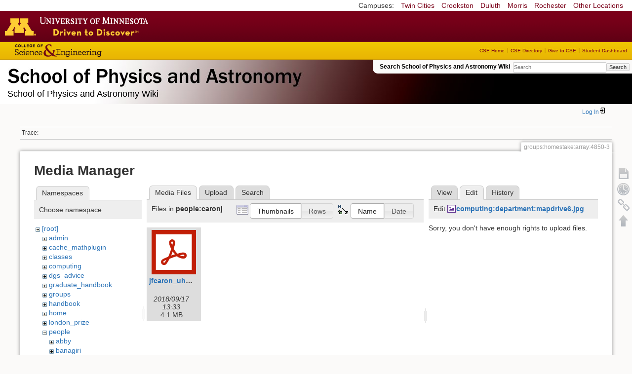

--- FILE ---
content_type: text/html; charset=utf-8
request_url: https://zzz.physics.umn.edu/groups/homestake/array/4850-3?ns=people%2Fcaronj&tab_files=files&do=media&tab_details=edit&image=computing%3Adepartment%3Amapdrive6.jpg
body_size: 4931
content:
<!DOCTYPE html>
<html lang="en" dir="ltr" class="no-js">
<head>
    <meta charset="utf-8" />
    <!--[if IE]><meta http-equiv="X-UA-Compatible" content="IE=edge,chrome=1" /><![endif]-->
    <title>groups:homestake:array:4850-3 [School of Physics and Astronomy Wiki]</title>
    <script>(function(H){H.className=H.className.replace(/\bno-js\b/,'js')})(document.documentElement)</script>
    <meta name="generator" content="DokuWiki"/>
<meta name="robots" content="noindex,nofollow"/>
<link rel="search" type="application/opensearchdescription+xml" href="/lib/exe/opensearch.php" title="School of Physics and Astronomy Wiki"/>
<link rel="start" href="/"/>
<link rel="contents" href="/groups/homestake/array/4850-3?do=index" title="Sitemap"/>
<link rel="manifest" href="/lib/exe/manifest.php"/>
<link rel="alternate" type="application/rss+xml" title="Recent Changes" href="/feed.php"/>
<link rel="alternate" type="application/rss+xml" title="Current namespace" href="/feed.php?mode=list&amp;ns=groups:homestake:array"/>
<link rel="alternate" type="text/html" title="Plain HTML" href="/_export/xhtml/groups/homestake/array/4850-3"/>
<link rel="alternate" type="text/plain" title="Wiki Markup" href="/_export/raw/groups/homestake/array/4850-3"/>
<link rel="stylesheet" href="/lib/exe/css.php?t=physics&amp;tseed=ef5933fca7c9c0d7cc01b385cfcc63a7"/>
<!--[if gte IE 9]><!-->
<script >/*<![CDATA[*/var NS='groups:homestake:array';var JSINFO = {"isadmin":0,"isauth":0,"id":"groups:homestake:array:4850-3","namespace":"groups:homestake:array","ACT":"media","useHeadingNavigation":0,"useHeadingContent":0};
/*!]]>*/</script>
<script src="/lib/exe/jquery.php?tseed=f0349b609f9b91a485af8fd8ecd4aea4" defer="defer">/*<![CDATA[*/
/*!]]>*/</script>
<script src="/lib/exe/js.php?t=physics&amp;tseed=ef5933fca7c9c0d7cc01b385cfcc63a7" defer="defer">/*<![CDATA[*/
/*!]]>*/</script>
<script type="text/x-mathjax-config">/*<![CDATA[*/MathJax.Hub.Config({
    tex2jax: {
        inlineMath: [ ["$","$"], ["\\(","\\)"] ],
        displayMath: [ ["$$","$$"], ["\\[","\\]"] ],
        processEscapes: true
    }
});
/*!]]>*/</script>
<script type="text/javascript" charset="utf-8" src="https://cdnjs.cloudflare.com/ajax/libs/mathjax/2.7.9/MathJax.js?config=TeX-AMS_CHTML.js">/*<![CDATA[*/
/*!]]>*/</script>
<!--<![endif]-->
    <meta name="viewport" content="width=device-width,initial-scale=1" />
    <link rel="shortcut icon" href="/lib/tpl/physics/images/favicon.ico" />
<link rel="apple-touch-icon" href="/lib/tpl/physics/images/apple-touch-icon.png" />
    </head>

<body>
    <!--[if lte IE 7 ]><div id="IE7"><![endif]--><!--[if IE 8 ]><div id="IE8"><![endif]-->
 <!-- BEGIN CAMPUS LINKS -->
	<div id="campus_links">
		<p>Campuses: </p>
			<ul>
				<li><a href="http://www.umn.edu">Twin Cities</a></li>
				<li><a href="http://www.crk.umn.edu">Crookston</a></li>
				<li><a href="http://www.d.umn.edu">Duluth</a></li>
				<li><a href="http://www.morris.umn.edu">Morris</a></li>
				<li><a href="http://www.r.umn.edu">Rochester</a></li>
				<li><a href="http://www.umn.edu/campuses.php">Other Locations</a></li>
			</ul>
	</div>
<!-- END CAMPUS LINKS -->
<!-- * BEGIN TEMPLATE HEADER (MAROON BAR)* -->
	<div id="headerUofM">
		<div id="logo_uofm"><a href="http://www.umn.edu/">Go to the U of M home page</a></div>
	</div>
<!--END UofM TEMPLATE HEADER-->
<!-- BEGIN CSE BRANDING HEADER Version 1.0 -->
	<div id="CSEHeader">
		<ul>
			<li><a id="CSELogo" href="http://cse.umn.edu">College of Science and Engineering</a></li>
		</ul>
<!-- following bit pasted from cse.js -->
		<div id="CSELinks"><ul><li><a href="http://cse.umn.edu/">CSE Home</a></li><li><a href="http://cse.umn.edu/directory/">CSE Directory</a></li><li><a href="http://cse.umn.edu/giving/">Give to CSE</a></li><li class="last"><a href="http://cse.umn.edu/dashboard/">Student Dashboard</a></li></ul></div>
<!-- end of pasted bit -->
	</div>
<!-- END CSE BRANDING HEADER -->
	<div id="phys">
            <div id="physrightbox">
		<div id="linkbox">
			<!--div id="linkbox_links">
				<a href="https://www.physics.umn.edu" title="School of Physics &amp; Astronomy Home" class="physnav">Physics Home</a>&nbsp;|&nbsp;
				<a href="https://www.physics.umn.edu/people/" title="School of Physics &amp; Astronomy Directory" class="physnav">Physics Directory</a>&nbsp;|&nbsp;
                                <a href="http://www.physics.umn.edu/alumni/makeagift/" title="" class="physnav">Give to Physics</a>&nbsp;|&nbsp;
				<a href="https://www.physics.umn.edu/resources/myphys/" title="My Physics information" class="physnav">MyPhys</a>
			</div-->
			<div id="phys_search_area" class="dokuwiki">
                            Search School of Physics and Astronomy Wiki                            <form action="/home" method="get" role="search" class="search doku_form" id="dw__search" accept-charset="utf-8"><input type="hidden" name="do" value="search" /><input type="hidden" name="id" value="groups:homestake:array:4850-3" /><div class="no"><input name="q" type="text" class="edit" title="[F]" accesskey="f" placeholder="Search" autocomplete="on" id="qsearch__in" value="" /><button value="1" type="submit" title="Search">Search</button><div id="qsearch__out" class="ajax_qsearch JSpopup"></div></div></form>                            <!-- end of search form -->
			</div>
		</div>
            </div> <!-- physrightbox -->
		<a id="phys_logo_text" href="https://www.physics.umn.edu">School of Physics &amp; Astronomy</a>
		<div class="topnameinfo">
		   School of Physics and Astronomy Wiki		</div>
		<!--?
								</div>
		?-->
	</div>
<!-- phys -->

    </div> <!-- leftcontent -->

    <div id="dokuwiki__site"><div id="dokuwiki__top"
        class="dokuwiki site mode_media  ">

        


<!-- ********** HEADER ********** -->
<div id="dokuwiki__header"><div class="pad group">

    
    <div class="headings group">
        <ul class="a11y skip">
            <li><a href="#dokuwiki__content">skip to content</a></li>
        </ul>

        <h1>
                </h1>
            </div>

    <div class="tools group">
        <!-- USER TOOLS -->
                    <div id="dokuwiki__usertools">
                <h3 class="a11y">User Tools</h3>
                <ul>
                    <li class="action login"><a href="/groups/homestake/array/4850-3?do=login&amp;sectok=" title="Log In" rel="nofollow"><span>Log In</span><svg xmlns="http://www.w3.org/2000/svg" width="24" height="24" viewBox="0 0 24 24"><path d="M10 17.25V14H3v-4h7V6.75L15.25 12 10 17.25M8 2h9a2 2 0 0 1 2 2v16a2 2 0 0 1-2 2H8a2 2 0 0 1-2-2v-4h2v4h9V4H8v4H6V4a2 2 0 0 1 2-2z"/></svg></a></li>                </ul>
            </div>
        
        <!-- SITE TOOLS 
        <div id="dokuwiki__sitetools">
            <h3 class="a11y">Site Tools</h3>
                <form action="/home" method="get" role="search" class="search doku_form" id="dw__search" accept-charset="utf-8"><input type="hidden" name="do" value="search" /><input type="hidden" name="id" value="groups:homestake:array:4850-3" /><div class="no"><input name="q" type="text" class="edit" title="[F]" accesskey="f" placeholder="Search" autocomplete="on" id="qsearch__in" value="" /><button value="1" type="submit" title="Search">Search</button><div id="qsearch__out" class="ajax_qsearch JSpopup"></div></div></form>	                <div class="mobileTools">
		                <form action="/doku.php" method="get" accept-charset="utf-8"><div class="no"><input type="hidden" name="id" value="groups:homestake:array:4850-3" /><select name="do" class="edit quickselect" title="Tools"><option value="">Tools</option><optgroup label="Page Tools"><option value="">Show page</option><option value="revisions">Old revisions</option><option value="backlink">Backlinks</option></optgroup><optgroup label="Site Tools"><option value="recent">Recent Changes</option><option value="media">Media Manager</option><option value="index">Sitemap</option></optgroup><optgroup label="User Tools"><option value="login">Log In</option></optgroup></select><button type="submit">&gt;</button></div></form>	            </div>
	                <ul>
                    <li class="action recent"><a href="/groups/homestake/array/4850-3?do=recent" title="Recent Changes [r]" rel="nofollow" accesskey="r">Recent Changes</a></li><li class="action media"><a href="/groups/homestake/array/4850-3?do=media&amp;ns=groups%3Ahomestake%3Aarray" title="Media Manager" rel="nofollow">Media Manager</a></li><li class="action index"><a href="/groups/homestake/array/4850-3?do=index" title="Sitemap [x]" rel="nofollow" accesskey="x">Sitemap</a></li>            </ul>
        </div -->

    </div>

    <!-- BREADCRUMBS -->
            <div class="breadcrumbs">
                                        <div class="trace"><span class="bchead">Trace:</span></div>
            
                
        </div> <!-- breadcrumbs -->
    
    
    <hr class="a11y" />
</div></div><!-- /header -->

        <div class="wrapper group">

            
            <!-- ********** CONTENT ********** -->
            <div id="dokuwiki__content"><div class="pad group">

                <div class="pageId"><span>groups:homestake:array:4850-3</span></div>

                <div class="page group">
                                                            <!-- wikipage start -->
                    <div id="mediamanager__page">
<h1>Media Manager</h1>
<div class="panel namespaces">
<h2>Namespaces</h2>
<div class="panelHeader">Choose namespace</div>
<div class="panelContent" id="media__tree">

<ul class="idx">
<li class="media level0 open"><img src="/lib/images/minus.gif" alt="−" /><div class="li"><a href="/groups/homestake/array/4850-3?ns=&amp;tab_files=files&amp;do=media&amp;tab_details=edit&amp;image=computing%3Adepartment%3Amapdrive6.jpg" class="idx_dir">[root]</a></div>
<ul class="idx">
<li class="media level1 closed"><img src="/lib/images/plus.gif" alt="+" /><div class="li"><a href="/groups/homestake/array/4850-3?ns=admin&amp;tab_files=files&amp;do=media&amp;tab_details=edit&amp;image=computing%3Adepartment%3Amapdrive6.jpg" class="idx_dir">admin</a></div></li>
<li class="media level1 closed"><img src="/lib/images/plus.gif" alt="+" /><div class="li"><a href="/groups/homestake/array/4850-3?ns=cache_mathplugin&amp;tab_files=files&amp;do=media&amp;tab_details=edit&amp;image=computing%3Adepartment%3Amapdrive6.jpg" class="idx_dir">cache_mathplugin</a></div></li>
<li class="media level1 closed"><img src="/lib/images/plus.gif" alt="+" /><div class="li"><a href="/groups/homestake/array/4850-3?ns=classes&amp;tab_files=files&amp;do=media&amp;tab_details=edit&amp;image=computing%3Adepartment%3Amapdrive6.jpg" class="idx_dir">classes</a></div></li>
<li class="media level1 closed"><img src="/lib/images/plus.gif" alt="+" /><div class="li"><a href="/groups/homestake/array/4850-3?ns=computing&amp;tab_files=files&amp;do=media&amp;tab_details=edit&amp;image=computing%3Adepartment%3Amapdrive6.jpg" class="idx_dir">computing</a></div></li>
<li class="media level1 closed"><img src="/lib/images/plus.gif" alt="+" /><div class="li"><a href="/groups/homestake/array/4850-3?ns=dgs_advice&amp;tab_files=files&amp;do=media&amp;tab_details=edit&amp;image=computing%3Adepartment%3Amapdrive6.jpg" class="idx_dir">dgs_advice</a></div></li>
<li class="media level1 closed"><img src="/lib/images/plus.gif" alt="+" /><div class="li"><a href="/groups/homestake/array/4850-3?ns=graduate_handbook&amp;tab_files=files&amp;do=media&amp;tab_details=edit&amp;image=computing%3Adepartment%3Amapdrive6.jpg" class="idx_dir">graduate_handbook</a></div></li>
<li class="media level1 closed"><img src="/lib/images/plus.gif" alt="+" /><div class="li"><a href="/groups/homestake/array/4850-3?ns=groups&amp;tab_files=files&amp;do=media&amp;tab_details=edit&amp;image=computing%3Adepartment%3Amapdrive6.jpg" class="idx_dir">groups</a></div></li>
<li class="media level1 closed"><img src="/lib/images/plus.gif" alt="+" /><div class="li"><a href="/groups/homestake/array/4850-3?ns=handbook&amp;tab_files=files&amp;do=media&amp;tab_details=edit&amp;image=computing%3Adepartment%3Amapdrive6.jpg" class="idx_dir">handbook</a></div></li>
<li class="media level1 closed"><img src="/lib/images/plus.gif" alt="+" /><div class="li"><a href="/groups/homestake/array/4850-3?ns=home&amp;tab_files=files&amp;do=media&amp;tab_details=edit&amp;image=computing%3Adepartment%3Amapdrive6.jpg" class="idx_dir">home</a></div></li>
<li class="media level1 closed"><img src="/lib/images/plus.gif" alt="+" /><div class="li"><a href="/groups/homestake/array/4850-3?ns=london_prize&amp;tab_files=files&amp;do=media&amp;tab_details=edit&amp;image=computing%3Adepartment%3Amapdrive6.jpg" class="idx_dir">london_prize</a></div></li>
<li class="media level1 open"><img src="/lib/images/minus.gif" alt="−" /><div class="li"><a href="/groups/homestake/array/4850-3?ns=people&amp;tab_files=files&amp;do=media&amp;tab_details=edit&amp;image=computing%3Adepartment%3Amapdrive6.jpg" class="idx_dir">people</a></div>
<ul class="idx">
<li class="media level2 closed"><img src="/lib/images/plus.gif" alt="+" /><div class="li"><a href="/groups/homestake/array/4850-3?ns=people%2Fabby&amp;tab_files=files&amp;do=media&amp;tab_details=edit&amp;image=computing%3Adepartment%3Amapdrive6.jpg" class="idx_dir">abby</a></div></li>
<li class="media level2 closed"><img src="/lib/images/plus.gif" alt="+" /><div class="li"><a href="/groups/homestake/array/4850-3?ns=people%2Fbanagiri&amp;tab_files=files&amp;do=media&amp;tab_details=edit&amp;image=computing%3Adepartment%3Amapdrive6.jpg" class="idx_dir">banagiri</a></div></li>
<li class="media level2 open"><img src="/lib/images/minus.gif" alt="−" /><div class="li"><a href="/groups/homestake/array/4850-3?ns=people%2Fcaronj&amp;tab_files=files&amp;do=media&amp;tab_details=edit&amp;image=computing%3Adepartment%3Amapdrive6.jpg" class="idx_dir">caronj</a></div></li>
<li class="media level2 closed"><img src="/lib/images/plus.gif" alt="+" /><div class="li"><a href="/groups/homestake/array/4850-3?ns=people%2Ffulya&amp;tab_files=files&amp;do=media&amp;tab_details=edit&amp;image=computing%3Adepartment%3Amapdrive6.jpg" class="idx_dir">fulya</a></div></li>
<li class="media level2 closed"><img src="/lib/images/plus.gif" alt="+" /><div class="li"><a href="/groups/homestake/array/4850-3?ns=people%2Fguo&amp;tab_files=files&amp;do=media&amp;tab_details=edit&amp;image=computing%3Adepartment%3Amapdrive6.jpg" class="idx_dir">guo</a></div></li>
<li class="media level2 closed"><img src="/lib/images/plus.gif" alt="+" /><div class="li"><a href="/groups/homestake/array/4850-3?ns=people%2Flysak&amp;tab_files=files&amp;do=media&amp;tab_details=edit&amp;image=computing%3Adepartment%3Amapdrive6.jpg" class="idx_dir">lysak</a></div></li>
<li class="media level2 closed"><img src="/lib/images/plus.gif" alt="+" /><div class="li"><a href="/groups/homestake/array/4850-3?ns=people%2Fmeyers&amp;tab_files=files&amp;do=media&amp;tab_details=edit&amp;image=computing%3Adepartment%3Amapdrive6.jpg" class="idx_dir">meyers</a></div></li>
<li class="media level2 closed"><img src="/lib/images/plus.gif" alt="+" /><div class="li"><a href="/groups/homestake/array/4850-3?ns=people%2Fnorbert&amp;tab_files=files&amp;do=media&amp;tab_details=edit&amp;image=computing%3Adepartment%3Amapdrive6.jpg" class="idx_dir">norbert</a></div></li>
<li class="media level2 closed"><img src="/lib/images/plus.gif" alt="+" /><div class="li"><a href="/groups/homestake/array/4850-3?ns=people%2Formiston&amp;tab_files=files&amp;do=media&amp;tab_details=edit&amp;image=computing%3Adepartment%3Amapdrive6.jpg" class="idx_dir">ormiston</a></div></li>
<li class="media level2 closed"><img src="/lib/images/plus.gif" alt="+" /><div class="li"><a href="/groups/homestake/array/4850-3?ns=people%2Fprisca&amp;tab_files=files&amp;do=media&amp;tab_details=edit&amp;image=computing%3Adepartment%3Amapdrive6.jpg" class="idx_dir">prisca</a></div></li>
<li class="media level2 closed"><img src="/lib/images/plus.gif" alt="+" /><div class="li"><a href="/groups/homestake/array/4850-3?ns=people%2Fradpour&amp;tab_files=files&amp;do=media&amp;tab_details=edit&amp;image=computing%3Adepartment%3Amapdrive6.jpg" class="idx_dir">radpour</a></div></li>
<li class="media level2 closed"><img src="/lib/images/plus.gif" alt="+" /><div class="li"><a href="/groups/homestake/array/4850-3?ns=people%2Fspanchap&amp;tab_files=files&amp;do=media&amp;tab_details=edit&amp;image=computing%3Adepartment%3Amapdrive6.jpg" class="idx_dir">spanchap</a></div></li>
<li class="media level2 closed"><img src="/lib/images/plus.gif" alt="+" /><div class="li"><a href="/groups/homestake/array/4850-3?ns=people%2Fwalstrom&amp;tab_files=files&amp;do=media&amp;tab_details=edit&amp;image=computing%3Adepartment%3Amapdrive6.jpg" class="idx_dir">walstrom</a></div></li>
</ul>
</li>
<li class="media level1 closed"><img src="/lib/images/plus.gif" alt="+" /><div class="li"><a href="/groups/homestake/array/4850-3?ns=physlab&amp;tab_files=files&amp;do=media&amp;tab_details=edit&amp;image=computing%3Adepartment%3Amapdrive6.jpg" class="idx_dir">physlab</a></div></li>
<li class="media level1 closed"><img src="/lib/images/plus.gif" alt="+" /><div class="li"><a href="/groups/homestake/array/4850-3?ns=playground&amp;tab_files=files&amp;do=media&amp;tab_details=edit&amp;image=computing%3Adepartment%3Amapdrive6.jpg" class="idx_dir">playground</a></div></li>
<li class="media level1 closed"><img src="/lib/images/plus.gif" alt="+" /><div class="li"><a href="/groups/homestake/array/4850-3?ns=student_shop&amp;tab_files=files&amp;do=media&amp;tab_details=edit&amp;image=computing%3Adepartment%3Amapdrive6.jpg" class="idx_dir">student_shop</a></div></li>
<li class="media level1 closed"><img src="/lib/images/plus.gif" alt="+" /><div class="li"><a href="/groups/homestake/array/4850-3?ns=undergraduate_handbook&amp;tab_files=files&amp;do=media&amp;tab_details=edit&amp;image=computing%3Adepartment%3Amapdrive6.jpg" class="idx_dir">undergraduate_handbook</a></div></li>
<li class="media level1 closed"><img src="/lib/images/plus.gif" alt="+" /><div class="li"><a href="/groups/homestake/array/4850-3?ns=wiki&amp;tab_files=files&amp;do=media&amp;tab_details=edit&amp;image=computing%3Adepartment%3Amapdrive6.jpg" class="idx_dir">wiki</a></div></li>
</ul></li>
</ul>
</div>
</div>
<div class="panel filelist">
<h2 class="a11y">Media Files</h2>
<ul class="tabs">
<li><strong>Media Files</strong></li>
<li><a href="/groups/homestake/array/4850-3?tab_files=upload&amp;do=media&amp;tab_details=edit&amp;image=computing%3Adepartment%3Amapdrive6.jpg&amp;ns=people%2Fcaronj">Upload</a></li>
<li><a href="/groups/homestake/array/4850-3?tab_files=search&amp;do=media&amp;tab_details=edit&amp;image=computing%3Adepartment%3Amapdrive6.jpg&amp;ns=people%2Fcaronj">Search</a></li>
</ul>
<div class="panelHeader">
<h3>Files in <strong>people:caronj</strong></h3>
<form method="get" action="/groups/homestake/array/4850-3" class="options doku_form" accept-charset="utf-8"><input type="hidden" name="sectok" value="" /><input type="hidden" name="do" value="media" /><input type="hidden" name="tab_files" value="files" /><input type="hidden" name="tab_details" value="edit" /><input type="hidden" name="image" value="computing:department:mapdrive6.jpg" /><input type="hidden" name="ns" value="people/caronj" /><div class="no"><ul>
<li class="listType"><label for="listType__thumbs" class="thumbs">
<input name="list_dwmedia" type="radio" value="thumbs" id="listType__thumbs" class="thumbs" checked="checked" />
<span>Thumbnails</span>
</label><label for="listType__rows" class="rows">
<input name="list_dwmedia" type="radio" value="rows" id="listType__rows" class="rows" />
<span>Rows</span>
</label></li>
<li class="sortBy"><label for="sortBy__name" class="name">
<input name="sort_dwmedia" type="radio" value="name" id="sortBy__name" class="name" checked="checked" />
<span>Name</span>
</label><label for="sortBy__date" class="date">
<input name="sort_dwmedia" type="radio" value="date" id="sortBy__date" class="date" />
<span>Date</span>
</label></li>
<li><button value="1" type="submit">Apply</button></li>
</ul>
</div></form></div>
<div class="panelContent">
<ul class="thumbs"><li><dl title="jfcaron_uh.pdf"><dt><a id="l_:people:caronj:jfcaron_uh.pdf" class="image thumb" href="/groups/homestake/array/4850-3?image=people%3Acaronj%3Ajfcaron_uh.pdf&amp;ns=people%3Acaronj&amp;tab_details=view&amp;do=media&amp;tab_files=files"><img src="/lib/images/fileicons/svg/pdf.svg" alt="jfcaron_uh.pdf" loading="lazy" width="90" height="90" /></a></dt><dd class="name"><a href="/groups/homestake/array/4850-3?image=people%3Acaronj%3Ajfcaron_uh.pdf&amp;ns=people%3Acaronj&amp;tab_details=view&amp;do=media&amp;tab_files=files" id="h_:people:caronj:jfcaron_uh.pdf">jfcaron_uh.pdf</a></dd><dd class="size">&#160;</dd><dd class="date">2018/09/17 13:33</dd><dd class="filesize">4.1 MB</dd></dl></li></ul>
</div>
</div>
<div class="panel file">
<h2 class="a11y">File</h2>
<ul class="tabs">
<li><a href="/groups/homestake/array/4850-3?tab_details=view&amp;do=media&amp;tab_files=files&amp;image=computing%3Adepartment%3Amapdrive6.jpg&amp;ns=people%2Fcaronj">View</a></li>
<li><strong>Edit</strong></li>
<li><a href="/groups/homestake/array/4850-3?tab_details=history&amp;do=media&amp;tab_files=files&amp;image=computing%3Adepartment%3Amapdrive6.jpg&amp;ns=people%2Fcaronj">History</a></li>
</ul>
<div class="panelHeader"><h3>Edit <strong><a href="/_media/computing/department/mapdrive6.jpg" class="select mediafile mf_jpg" title="View original file">computing:department:mapdrive6.jpg</a></strong></h3></div>
<div class="panelContent">
<div class="nothing">Sorry, you don't have enough rights to upload files.</div>
</div>
</div>
</div>
                    <!-- wikipage stop -->
                                    </div>

                <div class="docInfo"><bdi>groups/homestake/array/4850-3.txt</bdi> · Last modified: 2015/05/27 10:20 by <bdi>prestegard</bdi></div>

                            </div></div><!-- /content -->

            <hr class="a11y" />

            <!-- PAGE ACTIONS -->
            <div id="dokuwiki__pagetools">
                <h3 class="a11y">Page Tools</h3>
                <div class="tools">
                    <ul>
                        <li><a href="/groups/homestake/array/4850-3?do="  class="action show" accesskey="v" rel="nofollow" title="Show page [V]"><span>Show page</span></a></li><li><a href="/groups/homestake/array/4850-3?do=revisions"  class="action revs" accesskey="o" rel="nofollow" title="Old revisions [O]"><span>Old revisions</span></a></li><li><a href="/groups/homestake/array/4850-3?do=backlink"  class="action backlink" rel="nofollow" title="Backlinks"><span>Backlinks</span></a></li><li><a href="#dokuwiki__top"  class="action top" accesskey="t" rel="nofollow" title="Back to top [T]"><span>Back to top</span></a></li>                    </ul>
                </div>
            </div>
        </div><!-- /wrapper -->

        
    </div></div><!-- /site -->

    <div id="footer" align="center">
          <div id="footerleft">
              <p id="copyright">
              &copy;2005-2013 Regents of the University of Minnesota. All rights reserved.
              </p>
              <p id="address">
              The University of Minnesota is an equal opportunity educator and employer</p>
          </div>
          <div id="footerright">
             <p id="bottomlinks"><a href="http://www.umn.edu/systemwide/contactuofm/">Contact U of M</a> | <a href="http://www.privacy.umn.edu/">Privacy</a></p>
          </div>  <!-- footerright -->
        </div> <!-- footer -->

    <div class="no"><img src="/lib/exe/taskrunner.php?id=groups%3Ahomestake%3Aarray%3A4850-3&amp;1769071870" width="2" height="1" alt="" /></div>
    <div id="screen__mode" class="no"></div>    <!--[if ( lte IE 7 | IE 8 ) ]></div><![endif]-->
</body>
</html>
